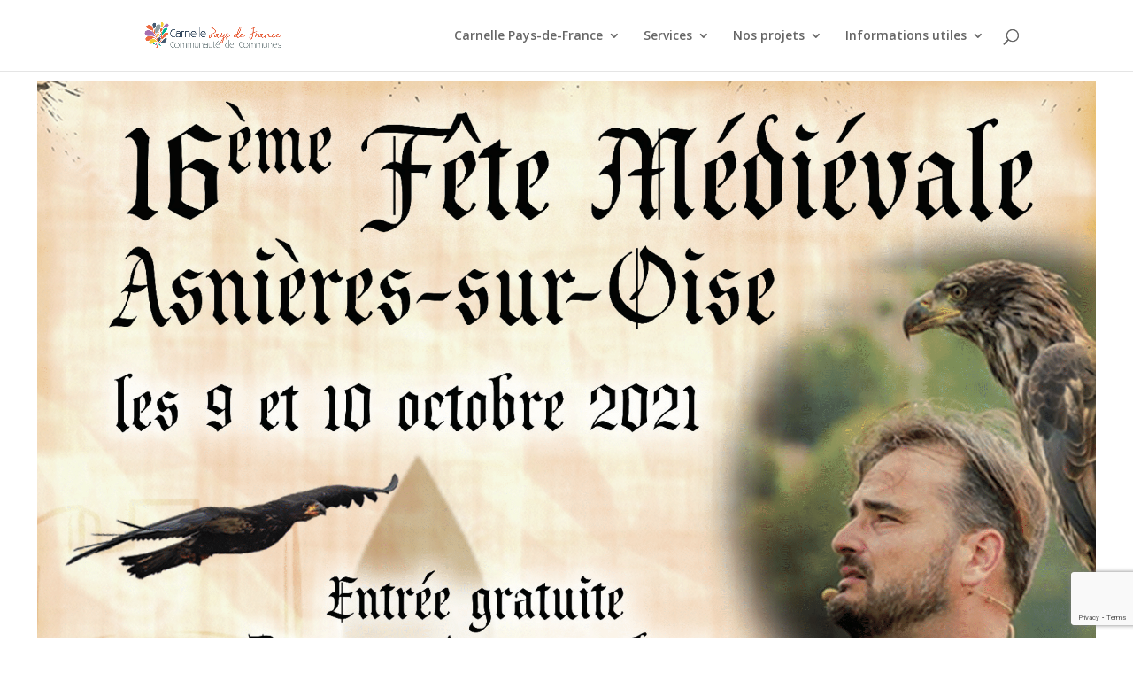

--- FILE ---
content_type: text/html; charset=utf-8
request_url: https://www.google.com/recaptcha/api2/anchor?ar=1&k=6Lek58AZAAAAAIvp9_zyTZkI5uHiSZy5mnhm10_Y&co=aHR0cHM6Ly9jYXJuZWxsZS1wYXlzLWRlLWZyYW5jZS5mcjo0NDM.&hl=en&v=PoyoqOPhxBO7pBk68S4YbpHZ&size=invisible&anchor-ms=20000&execute-ms=30000&cb=6gn7dzbf8a3d
body_size: 48838
content:
<!DOCTYPE HTML><html dir="ltr" lang="en"><head><meta http-equiv="Content-Type" content="text/html; charset=UTF-8">
<meta http-equiv="X-UA-Compatible" content="IE=edge">
<title>reCAPTCHA</title>
<style type="text/css">
/* cyrillic-ext */
@font-face {
  font-family: 'Roboto';
  font-style: normal;
  font-weight: 400;
  font-stretch: 100%;
  src: url(//fonts.gstatic.com/s/roboto/v48/KFO7CnqEu92Fr1ME7kSn66aGLdTylUAMa3GUBHMdazTgWw.woff2) format('woff2');
  unicode-range: U+0460-052F, U+1C80-1C8A, U+20B4, U+2DE0-2DFF, U+A640-A69F, U+FE2E-FE2F;
}
/* cyrillic */
@font-face {
  font-family: 'Roboto';
  font-style: normal;
  font-weight: 400;
  font-stretch: 100%;
  src: url(//fonts.gstatic.com/s/roboto/v48/KFO7CnqEu92Fr1ME7kSn66aGLdTylUAMa3iUBHMdazTgWw.woff2) format('woff2');
  unicode-range: U+0301, U+0400-045F, U+0490-0491, U+04B0-04B1, U+2116;
}
/* greek-ext */
@font-face {
  font-family: 'Roboto';
  font-style: normal;
  font-weight: 400;
  font-stretch: 100%;
  src: url(//fonts.gstatic.com/s/roboto/v48/KFO7CnqEu92Fr1ME7kSn66aGLdTylUAMa3CUBHMdazTgWw.woff2) format('woff2');
  unicode-range: U+1F00-1FFF;
}
/* greek */
@font-face {
  font-family: 'Roboto';
  font-style: normal;
  font-weight: 400;
  font-stretch: 100%;
  src: url(//fonts.gstatic.com/s/roboto/v48/KFO7CnqEu92Fr1ME7kSn66aGLdTylUAMa3-UBHMdazTgWw.woff2) format('woff2');
  unicode-range: U+0370-0377, U+037A-037F, U+0384-038A, U+038C, U+038E-03A1, U+03A3-03FF;
}
/* math */
@font-face {
  font-family: 'Roboto';
  font-style: normal;
  font-weight: 400;
  font-stretch: 100%;
  src: url(//fonts.gstatic.com/s/roboto/v48/KFO7CnqEu92Fr1ME7kSn66aGLdTylUAMawCUBHMdazTgWw.woff2) format('woff2');
  unicode-range: U+0302-0303, U+0305, U+0307-0308, U+0310, U+0312, U+0315, U+031A, U+0326-0327, U+032C, U+032F-0330, U+0332-0333, U+0338, U+033A, U+0346, U+034D, U+0391-03A1, U+03A3-03A9, U+03B1-03C9, U+03D1, U+03D5-03D6, U+03F0-03F1, U+03F4-03F5, U+2016-2017, U+2034-2038, U+203C, U+2040, U+2043, U+2047, U+2050, U+2057, U+205F, U+2070-2071, U+2074-208E, U+2090-209C, U+20D0-20DC, U+20E1, U+20E5-20EF, U+2100-2112, U+2114-2115, U+2117-2121, U+2123-214F, U+2190, U+2192, U+2194-21AE, U+21B0-21E5, U+21F1-21F2, U+21F4-2211, U+2213-2214, U+2216-22FF, U+2308-230B, U+2310, U+2319, U+231C-2321, U+2336-237A, U+237C, U+2395, U+239B-23B7, U+23D0, U+23DC-23E1, U+2474-2475, U+25AF, U+25B3, U+25B7, U+25BD, U+25C1, U+25CA, U+25CC, U+25FB, U+266D-266F, U+27C0-27FF, U+2900-2AFF, U+2B0E-2B11, U+2B30-2B4C, U+2BFE, U+3030, U+FF5B, U+FF5D, U+1D400-1D7FF, U+1EE00-1EEFF;
}
/* symbols */
@font-face {
  font-family: 'Roboto';
  font-style: normal;
  font-weight: 400;
  font-stretch: 100%;
  src: url(//fonts.gstatic.com/s/roboto/v48/KFO7CnqEu92Fr1ME7kSn66aGLdTylUAMaxKUBHMdazTgWw.woff2) format('woff2');
  unicode-range: U+0001-000C, U+000E-001F, U+007F-009F, U+20DD-20E0, U+20E2-20E4, U+2150-218F, U+2190, U+2192, U+2194-2199, U+21AF, U+21E6-21F0, U+21F3, U+2218-2219, U+2299, U+22C4-22C6, U+2300-243F, U+2440-244A, U+2460-24FF, U+25A0-27BF, U+2800-28FF, U+2921-2922, U+2981, U+29BF, U+29EB, U+2B00-2BFF, U+4DC0-4DFF, U+FFF9-FFFB, U+10140-1018E, U+10190-1019C, U+101A0, U+101D0-101FD, U+102E0-102FB, U+10E60-10E7E, U+1D2C0-1D2D3, U+1D2E0-1D37F, U+1F000-1F0FF, U+1F100-1F1AD, U+1F1E6-1F1FF, U+1F30D-1F30F, U+1F315, U+1F31C, U+1F31E, U+1F320-1F32C, U+1F336, U+1F378, U+1F37D, U+1F382, U+1F393-1F39F, U+1F3A7-1F3A8, U+1F3AC-1F3AF, U+1F3C2, U+1F3C4-1F3C6, U+1F3CA-1F3CE, U+1F3D4-1F3E0, U+1F3ED, U+1F3F1-1F3F3, U+1F3F5-1F3F7, U+1F408, U+1F415, U+1F41F, U+1F426, U+1F43F, U+1F441-1F442, U+1F444, U+1F446-1F449, U+1F44C-1F44E, U+1F453, U+1F46A, U+1F47D, U+1F4A3, U+1F4B0, U+1F4B3, U+1F4B9, U+1F4BB, U+1F4BF, U+1F4C8-1F4CB, U+1F4D6, U+1F4DA, U+1F4DF, U+1F4E3-1F4E6, U+1F4EA-1F4ED, U+1F4F7, U+1F4F9-1F4FB, U+1F4FD-1F4FE, U+1F503, U+1F507-1F50B, U+1F50D, U+1F512-1F513, U+1F53E-1F54A, U+1F54F-1F5FA, U+1F610, U+1F650-1F67F, U+1F687, U+1F68D, U+1F691, U+1F694, U+1F698, U+1F6AD, U+1F6B2, U+1F6B9-1F6BA, U+1F6BC, U+1F6C6-1F6CF, U+1F6D3-1F6D7, U+1F6E0-1F6EA, U+1F6F0-1F6F3, U+1F6F7-1F6FC, U+1F700-1F7FF, U+1F800-1F80B, U+1F810-1F847, U+1F850-1F859, U+1F860-1F887, U+1F890-1F8AD, U+1F8B0-1F8BB, U+1F8C0-1F8C1, U+1F900-1F90B, U+1F93B, U+1F946, U+1F984, U+1F996, U+1F9E9, U+1FA00-1FA6F, U+1FA70-1FA7C, U+1FA80-1FA89, U+1FA8F-1FAC6, U+1FACE-1FADC, U+1FADF-1FAE9, U+1FAF0-1FAF8, U+1FB00-1FBFF;
}
/* vietnamese */
@font-face {
  font-family: 'Roboto';
  font-style: normal;
  font-weight: 400;
  font-stretch: 100%;
  src: url(//fonts.gstatic.com/s/roboto/v48/KFO7CnqEu92Fr1ME7kSn66aGLdTylUAMa3OUBHMdazTgWw.woff2) format('woff2');
  unicode-range: U+0102-0103, U+0110-0111, U+0128-0129, U+0168-0169, U+01A0-01A1, U+01AF-01B0, U+0300-0301, U+0303-0304, U+0308-0309, U+0323, U+0329, U+1EA0-1EF9, U+20AB;
}
/* latin-ext */
@font-face {
  font-family: 'Roboto';
  font-style: normal;
  font-weight: 400;
  font-stretch: 100%;
  src: url(//fonts.gstatic.com/s/roboto/v48/KFO7CnqEu92Fr1ME7kSn66aGLdTylUAMa3KUBHMdazTgWw.woff2) format('woff2');
  unicode-range: U+0100-02BA, U+02BD-02C5, U+02C7-02CC, U+02CE-02D7, U+02DD-02FF, U+0304, U+0308, U+0329, U+1D00-1DBF, U+1E00-1E9F, U+1EF2-1EFF, U+2020, U+20A0-20AB, U+20AD-20C0, U+2113, U+2C60-2C7F, U+A720-A7FF;
}
/* latin */
@font-face {
  font-family: 'Roboto';
  font-style: normal;
  font-weight: 400;
  font-stretch: 100%;
  src: url(//fonts.gstatic.com/s/roboto/v48/KFO7CnqEu92Fr1ME7kSn66aGLdTylUAMa3yUBHMdazQ.woff2) format('woff2');
  unicode-range: U+0000-00FF, U+0131, U+0152-0153, U+02BB-02BC, U+02C6, U+02DA, U+02DC, U+0304, U+0308, U+0329, U+2000-206F, U+20AC, U+2122, U+2191, U+2193, U+2212, U+2215, U+FEFF, U+FFFD;
}
/* cyrillic-ext */
@font-face {
  font-family: 'Roboto';
  font-style: normal;
  font-weight: 500;
  font-stretch: 100%;
  src: url(//fonts.gstatic.com/s/roboto/v48/KFO7CnqEu92Fr1ME7kSn66aGLdTylUAMa3GUBHMdazTgWw.woff2) format('woff2');
  unicode-range: U+0460-052F, U+1C80-1C8A, U+20B4, U+2DE0-2DFF, U+A640-A69F, U+FE2E-FE2F;
}
/* cyrillic */
@font-face {
  font-family: 'Roboto';
  font-style: normal;
  font-weight: 500;
  font-stretch: 100%;
  src: url(//fonts.gstatic.com/s/roboto/v48/KFO7CnqEu92Fr1ME7kSn66aGLdTylUAMa3iUBHMdazTgWw.woff2) format('woff2');
  unicode-range: U+0301, U+0400-045F, U+0490-0491, U+04B0-04B1, U+2116;
}
/* greek-ext */
@font-face {
  font-family: 'Roboto';
  font-style: normal;
  font-weight: 500;
  font-stretch: 100%;
  src: url(//fonts.gstatic.com/s/roboto/v48/KFO7CnqEu92Fr1ME7kSn66aGLdTylUAMa3CUBHMdazTgWw.woff2) format('woff2');
  unicode-range: U+1F00-1FFF;
}
/* greek */
@font-face {
  font-family: 'Roboto';
  font-style: normal;
  font-weight: 500;
  font-stretch: 100%;
  src: url(//fonts.gstatic.com/s/roboto/v48/KFO7CnqEu92Fr1ME7kSn66aGLdTylUAMa3-UBHMdazTgWw.woff2) format('woff2');
  unicode-range: U+0370-0377, U+037A-037F, U+0384-038A, U+038C, U+038E-03A1, U+03A3-03FF;
}
/* math */
@font-face {
  font-family: 'Roboto';
  font-style: normal;
  font-weight: 500;
  font-stretch: 100%;
  src: url(//fonts.gstatic.com/s/roboto/v48/KFO7CnqEu92Fr1ME7kSn66aGLdTylUAMawCUBHMdazTgWw.woff2) format('woff2');
  unicode-range: U+0302-0303, U+0305, U+0307-0308, U+0310, U+0312, U+0315, U+031A, U+0326-0327, U+032C, U+032F-0330, U+0332-0333, U+0338, U+033A, U+0346, U+034D, U+0391-03A1, U+03A3-03A9, U+03B1-03C9, U+03D1, U+03D5-03D6, U+03F0-03F1, U+03F4-03F5, U+2016-2017, U+2034-2038, U+203C, U+2040, U+2043, U+2047, U+2050, U+2057, U+205F, U+2070-2071, U+2074-208E, U+2090-209C, U+20D0-20DC, U+20E1, U+20E5-20EF, U+2100-2112, U+2114-2115, U+2117-2121, U+2123-214F, U+2190, U+2192, U+2194-21AE, U+21B0-21E5, U+21F1-21F2, U+21F4-2211, U+2213-2214, U+2216-22FF, U+2308-230B, U+2310, U+2319, U+231C-2321, U+2336-237A, U+237C, U+2395, U+239B-23B7, U+23D0, U+23DC-23E1, U+2474-2475, U+25AF, U+25B3, U+25B7, U+25BD, U+25C1, U+25CA, U+25CC, U+25FB, U+266D-266F, U+27C0-27FF, U+2900-2AFF, U+2B0E-2B11, U+2B30-2B4C, U+2BFE, U+3030, U+FF5B, U+FF5D, U+1D400-1D7FF, U+1EE00-1EEFF;
}
/* symbols */
@font-face {
  font-family: 'Roboto';
  font-style: normal;
  font-weight: 500;
  font-stretch: 100%;
  src: url(//fonts.gstatic.com/s/roboto/v48/KFO7CnqEu92Fr1ME7kSn66aGLdTylUAMaxKUBHMdazTgWw.woff2) format('woff2');
  unicode-range: U+0001-000C, U+000E-001F, U+007F-009F, U+20DD-20E0, U+20E2-20E4, U+2150-218F, U+2190, U+2192, U+2194-2199, U+21AF, U+21E6-21F0, U+21F3, U+2218-2219, U+2299, U+22C4-22C6, U+2300-243F, U+2440-244A, U+2460-24FF, U+25A0-27BF, U+2800-28FF, U+2921-2922, U+2981, U+29BF, U+29EB, U+2B00-2BFF, U+4DC0-4DFF, U+FFF9-FFFB, U+10140-1018E, U+10190-1019C, U+101A0, U+101D0-101FD, U+102E0-102FB, U+10E60-10E7E, U+1D2C0-1D2D3, U+1D2E0-1D37F, U+1F000-1F0FF, U+1F100-1F1AD, U+1F1E6-1F1FF, U+1F30D-1F30F, U+1F315, U+1F31C, U+1F31E, U+1F320-1F32C, U+1F336, U+1F378, U+1F37D, U+1F382, U+1F393-1F39F, U+1F3A7-1F3A8, U+1F3AC-1F3AF, U+1F3C2, U+1F3C4-1F3C6, U+1F3CA-1F3CE, U+1F3D4-1F3E0, U+1F3ED, U+1F3F1-1F3F3, U+1F3F5-1F3F7, U+1F408, U+1F415, U+1F41F, U+1F426, U+1F43F, U+1F441-1F442, U+1F444, U+1F446-1F449, U+1F44C-1F44E, U+1F453, U+1F46A, U+1F47D, U+1F4A3, U+1F4B0, U+1F4B3, U+1F4B9, U+1F4BB, U+1F4BF, U+1F4C8-1F4CB, U+1F4D6, U+1F4DA, U+1F4DF, U+1F4E3-1F4E6, U+1F4EA-1F4ED, U+1F4F7, U+1F4F9-1F4FB, U+1F4FD-1F4FE, U+1F503, U+1F507-1F50B, U+1F50D, U+1F512-1F513, U+1F53E-1F54A, U+1F54F-1F5FA, U+1F610, U+1F650-1F67F, U+1F687, U+1F68D, U+1F691, U+1F694, U+1F698, U+1F6AD, U+1F6B2, U+1F6B9-1F6BA, U+1F6BC, U+1F6C6-1F6CF, U+1F6D3-1F6D7, U+1F6E0-1F6EA, U+1F6F0-1F6F3, U+1F6F7-1F6FC, U+1F700-1F7FF, U+1F800-1F80B, U+1F810-1F847, U+1F850-1F859, U+1F860-1F887, U+1F890-1F8AD, U+1F8B0-1F8BB, U+1F8C0-1F8C1, U+1F900-1F90B, U+1F93B, U+1F946, U+1F984, U+1F996, U+1F9E9, U+1FA00-1FA6F, U+1FA70-1FA7C, U+1FA80-1FA89, U+1FA8F-1FAC6, U+1FACE-1FADC, U+1FADF-1FAE9, U+1FAF0-1FAF8, U+1FB00-1FBFF;
}
/* vietnamese */
@font-face {
  font-family: 'Roboto';
  font-style: normal;
  font-weight: 500;
  font-stretch: 100%;
  src: url(//fonts.gstatic.com/s/roboto/v48/KFO7CnqEu92Fr1ME7kSn66aGLdTylUAMa3OUBHMdazTgWw.woff2) format('woff2');
  unicode-range: U+0102-0103, U+0110-0111, U+0128-0129, U+0168-0169, U+01A0-01A1, U+01AF-01B0, U+0300-0301, U+0303-0304, U+0308-0309, U+0323, U+0329, U+1EA0-1EF9, U+20AB;
}
/* latin-ext */
@font-face {
  font-family: 'Roboto';
  font-style: normal;
  font-weight: 500;
  font-stretch: 100%;
  src: url(//fonts.gstatic.com/s/roboto/v48/KFO7CnqEu92Fr1ME7kSn66aGLdTylUAMa3KUBHMdazTgWw.woff2) format('woff2');
  unicode-range: U+0100-02BA, U+02BD-02C5, U+02C7-02CC, U+02CE-02D7, U+02DD-02FF, U+0304, U+0308, U+0329, U+1D00-1DBF, U+1E00-1E9F, U+1EF2-1EFF, U+2020, U+20A0-20AB, U+20AD-20C0, U+2113, U+2C60-2C7F, U+A720-A7FF;
}
/* latin */
@font-face {
  font-family: 'Roboto';
  font-style: normal;
  font-weight: 500;
  font-stretch: 100%;
  src: url(//fonts.gstatic.com/s/roboto/v48/KFO7CnqEu92Fr1ME7kSn66aGLdTylUAMa3yUBHMdazQ.woff2) format('woff2');
  unicode-range: U+0000-00FF, U+0131, U+0152-0153, U+02BB-02BC, U+02C6, U+02DA, U+02DC, U+0304, U+0308, U+0329, U+2000-206F, U+20AC, U+2122, U+2191, U+2193, U+2212, U+2215, U+FEFF, U+FFFD;
}
/* cyrillic-ext */
@font-face {
  font-family: 'Roboto';
  font-style: normal;
  font-weight: 900;
  font-stretch: 100%;
  src: url(//fonts.gstatic.com/s/roboto/v48/KFO7CnqEu92Fr1ME7kSn66aGLdTylUAMa3GUBHMdazTgWw.woff2) format('woff2');
  unicode-range: U+0460-052F, U+1C80-1C8A, U+20B4, U+2DE0-2DFF, U+A640-A69F, U+FE2E-FE2F;
}
/* cyrillic */
@font-face {
  font-family: 'Roboto';
  font-style: normal;
  font-weight: 900;
  font-stretch: 100%;
  src: url(//fonts.gstatic.com/s/roboto/v48/KFO7CnqEu92Fr1ME7kSn66aGLdTylUAMa3iUBHMdazTgWw.woff2) format('woff2');
  unicode-range: U+0301, U+0400-045F, U+0490-0491, U+04B0-04B1, U+2116;
}
/* greek-ext */
@font-face {
  font-family: 'Roboto';
  font-style: normal;
  font-weight: 900;
  font-stretch: 100%;
  src: url(//fonts.gstatic.com/s/roboto/v48/KFO7CnqEu92Fr1ME7kSn66aGLdTylUAMa3CUBHMdazTgWw.woff2) format('woff2');
  unicode-range: U+1F00-1FFF;
}
/* greek */
@font-face {
  font-family: 'Roboto';
  font-style: normal;
  font-weight: 900;
  font-stretch: 100%;
  src: url(//fonts.gstatic.com/s/roboto/v48/KFO7CnqEu92Fr1ME7kSn66aGLdTylUAMa3-UBHMdazTgWw.woff2) format('woff2');
  unicode-range: U+0370-0377, U+037A-037F, U+0384-038A, U+038C, U+038E-03A1, U+03A3-03FF;
}
/* math */
@font-face {
  font-family: 'Roboto';
  font-style: normal;
  font-weight: 900;
  font-stretch: 100%;
  src: url(//fonts.gstatic.com/s/roboto/v48/KFO7CnqEu92Fr1ME7kSn66aGLdTylUAMawCUBHMdazTgWw.woff2) format('woff2');
  unicode-range: U+0302-0303, U+0305, U+0307-0308, U+0310, U+0312, U+0315, U+031A, U+0326-0327, U+032C, U+032F-0330, U+0332-0333, U+0338, U+033A, U+0346, U+034D, U+0391-03A1, U+03A3-03A9, U+03B1-03C9, U+03D1, U+03D5-03D6, U+03F0-03F1, U+03F4-03F5, U+2016-2017, U+2034-2038, U+203C, U+2040, U+2043, U+2047, U+2050, U+2057, U+205F, U+2070-2071, U+2074-208E, U+2090-209C, U+20D0-20DC, U+20E1, U+20E5-20EF, U+2100-2112, U+2114-2115, U+2117-2121, U+2123-214F, U+2190, U+2192, U+2194-21AE, U+21B0-21E5, U+21F1-21F2, U+21F4-2211, U+2213-2214, U+2216-22FF, U+2308-230B, U+2310, U+2319, U+231C-2321, U+2336-237A, U+237C, U+2395, U+239B-23B7, U+23D0, U+23DC-23E1, U+2474-2475, U+25AF, U+25B3, U+25B7, U+25BD, U+25C1, U+25CA, U+25CC, U+25FB, U+266D-266F, U+27C0-27FF, U+2900-2AFF, U+2B0E-2B11, U+2B30-2B4C, U+2BFE, U+3030, U+FF5B, U+FF5D, U+1D400-1D7FF, U+1EE00-1EEFF;
}
/* symbols */
@font-face {
  font-family: 'Roboto';
  font-style: normal;
  font-weight: 900;
  font-stretch: 100%;
  src: url(//fonts.gstatic.com/s/roboto/v48/KFO7CnqEu92Fr1ME7kSn66aGLdTylUAMaxKUBHMdazTgWw.woff2) format('woff2');
  unicode-range: U+0001-000C, U+000E-001F, U+007F-009F, U+20DD-20E0, U+20E2-20E4, U+2150-218F, U+2190, U+2192, U+2194-2199, U+21AF, U+21E6-21F0, U+21F3, U+2218-2219, U+2299, U+22C4-22C6, U+2300-243F, U+2440-244A, U+2460-24FF, U+25A0-27BF, U+2800-28FF, U+2921-2922, U+2981, U+29BF, U+29EB, U+2B00-2BFF, U+4DC0-4DFF, U+FFF9-FFFB, U+10140-1018E, U+10190-1019C, U+101A0, U+101D0-101FD, U+102E0-102FB, U+10E60-10E7E, U+1D2C0-1D2D3, U+1D2E0-1D37F, U+1F000-1F0FF, U+1F100-1F1AD, U+1F1E6-1F1FF, U+1F30D-1F30F, U+1F315, U+1F31C, U+1F31E, U+1F320-1F32C, U+1F336, U+1F378, U+1F37D, U+1F382, U+1F393-1F39F, U+1F3A7-1F3A8, U+1F3AC-1F3AF, U+1F3C2, U+1F3C4-1F3C6, U+1F3CA-1F3CE, U+1F3D4-1F3E0, U+1F3ED, U+1F3F1-1F3F3, U+1F3F5-1F3F7, U+1F408, U+1F415, U+1F41F, U+1F426, U+1F43F, U+1F441-1F442, U+1F444, U+1F446-1F449, U+1F44C-1F44E, U+1F453, U+1F46A, U+1F47D, U+1F4A3, U+1F4B0, U+1F4B3, U+1F4B9, U+1F4BB, U+1F4BF, U+1F4C8-1F4CB, U+1F4D6, U+1F4DA, U+1F4DF, U+1F4E3-1F4E6, U+1F4EA-1F4ED, U+1F4F7, U+1F4F9-1F4FB, U+1F4FD-1F4FE, U+1F503, U+1F507-1F50B, U+1F50D, U+1F512-1F513, U+1F53E-1F54A, U+1F54F-1F5FA, U+1F610, U+1F650-1F67F, U+1F687, U+1F68D, U+1F691, U+1F694, U+1F698, U+1F6AD, U+1F6B2, U+1F6B9-1F6BA, U+1F6BC, U+1F6C6-1F6CF, U+1F6D3-1F6D7, U+1F6E0-1F6EA, U+1F6F0-1F6F3, U+1F6F7-1F6FC, U+1F700-1F7FF, U+1F800-1F80B, U+1F810-1F847, U+1F850-1F859, U+1F860-1F887, U+1F890-1F8AD, U+1F8B0-1F8BB, U+1F8C0-1F8C1, U+1F900-1F90B, U+1F93B, U+1F946, U+1F984, U+1F996, U+1F9E9, U+1FA00-1FA6F, U+1FA70-1FA7C, U+1FA80-1FA89, U+1FA8F-1FAC6, U+1FACE-1FADC, U+1FADF-1FAE9, U+1FAF0-1FAF8, U+1FB00-1FBFF;
}
/* vietnamese */
@font-face {
  font-family: 'Roboto';
  font-style: normal;
  font-weight: 900;
  font-stretch: 100%;
  src: url(//fonts.gstatic.com/s/roboto/v48/KFO7CnqEu92Fr1ME7kSn66aGLdTylUAMa3OUBHMdazTgWw.woff2) format('woff2');
  unicode-range: U+0102-0103, U+0110-0111, U+0128-0129, U+0168-0169, U+01A0-01A1, U+01AF-01B0, U+0300-0301, U+0303-0304, U+0308-0309, U+0323, U+0329, U+1EA0-1EF9, U+20AB;
}
/* latin-ext */
@font-face {
  font-family: 'Roboto';
  font-style: normal;
  font-weight: 900;
  font-stretch: 100%;
  src: url(//fonts.gstatic.com/s/roboto/v48/KFO7CnqEu92Fr1ME7kSn66aGLdTylUAMa3KUBHMdazTgWw.woff2) format('woff2');
  unicode-range: U+0100-02BA, U+02BD-02C5, U+02C7-02CC, U+02CE-02D7, U+02DD-02FF, U+0304, U+0308, U+0329, U+1D00-1DBF, U+1E00-1E9F, U+1EF2-1EFF, U+2020, U+20A0-20AB, U+20AD-20C0, U+2113, U+2C60-2C7F, U+A720-A7FF;
}
/* latin */
@font-face {
  font-family: 'Roboto';
  font-style: normal;
  font-weight: 900;
  font-stretch: 100%;
  src: url(//fonts.gstatic.com/s/roboto/v48/KFO7CnqEu92Fr1ME7kSn66aGLdTylUAMa3yUBHMdazQ.woff2) format('woff2');
  unicode-range: U+0000-00FF, U+0131, U+0152-0153, U+02BB-02BC, U+02C6, U+02DA, U+02DC, U+0304, U+0308, U+0329, U+2000-206F, U+20AC, U+2122, U+2191, U+2193, U+2212, U+2215, U+FEFF, U+FFFD;
}

</style>
<link rel="stylesheet" type="text/css" href="https://www.gstatic.com/recaptcha/releases/PoyoqOPhxBO7pBk68S4YbpHZ/styles__ltr.css">
<script nonce="MmWKI_O6TkBVJadqMBuCFw" type="text/javascript">window['__recaptcha_api'] = 'https://www.google.com/recaptcha/api2/';</script>
<script type="text/javascript" src="https://www.gstatic.com/recaptcha/releases/PoyoqOPhxBO7pBk68S4YbpHZ/recaptcha__en.js" nonce="MmWKI_O6TkBVJadqMBuCFw">
      
    </script></head>
<body><div id="rc-anchor-alert" class="rc-anchor-alert"></div>
<input type="hidden" id="recaptcha-token" value="[base64]">
<script type="text/javascript" nonce="MmWKI_O6TkBVJadqMBuCFw">
      recaptcha.anchor.Main.init("[\x22ainput\x22,[\x22bgdata\x22,\x22\x22,\[base64]/[base64]/MjU1Ong/[base64]/[base64]/[base64]/[base64]/[base64]/[base64]/[base64]/[base64]/[base64]/[base64]/[base64]/[base64]/[base64]/[base64]/[base64]\\u003d\x22,\[base64]\\u003d\\u003d\x22,\x22w7fDumlrCTxKB8O+w718MMOISwMpDl47XMKMf8OjwqEtw4c4woNzacOiOMKqA8OyW2bCnDNJw4dsw4vCvMKsWQpHSMKxwrA4DGHDtn7CgybDqzBNBjDCvAchS8KyJsKXXVvCk8KpwpHCknzDlcOyw7RoXipfwqFcw6DCr2R1w7zDlFIxYTTDj8K/MjR/w5hFwrcGw6PCnwJZwoTDjsKpHgwFEz1yw6UMwpvDhRA9dsOmTC4Ww4nCo8OGe8O/[base64]/w6Mlw4DDmcOqw7TCtVDCscO5w7Q0CjTDlMOYcRh4AcK1w68lw7cMLRROwoE9wqJGUQrDmwM9LMKNG8ONU8KZwo8hw64SwpvDuHZoQFHDoUcfw6ZZEyhqIMKfw6bDjxMJamTCnV/CsMOQLcO2w7DDo8OAUjAPLT9aTRXDlGXCjmHDmwknw6tEw4ZCwqFDXiMjP8K/QzBkw6R9KDDChcKNG3bCosO1csKrZMOnwrjCp8Kyw4YAw5dDwpQ0a8OiS8K7w73DoMOZwrwnCcKSw7JQwrXCvsO+IcOmwp12wqsedUlyCgAZwp3CpcK+U8K5w5Y8w77DnMKOJsOnw4rCnRjCszfDtysqwpEmAMOpwrPDs8Kqw5XDqBLDuxw/E8KifQVKw4LDrcKvbMOIw6xpw7Jjwo/DiXbDm8O1H8OcZVhQwqZ4w78XR0omwqxxw4HCjAc6w6tyYsOCwpDDncOkwp5RZ8O+QT1fwp8lfsO6w5PDhyfDjH0tAj1ZwrQVwrXDucKrw63Dk8KNw7TDr8KNZMOlwrHDlEIQNMKSUcKxwoNiw5bDrMO3VljDpcOJDBXCusOYRsOwBShfw73CgiXDqknDk8Kfw5/DisK1TkZhLsOPw7B6SWxAwpvDpx0BccKaw6TCrsKyFXPDkSxtYifCgg7Ds8KdwpDCvyLCsMKfw6fCjFXCkDLDp0EzT8OJPn0wJmnDki9+S24MwpLCk8OkAERqazfCn8O8wp8nCRYAVj/CtMOBwo3Dj8KDw4TCoDLDvMORw4nCpUZmwojDu8OOwoXCpsKoemPDiMKgwqpxw68wworDhMO1w6RPw7d8Fy1YGsOeGjHDogDClsOdXcOZJcKpw5rDqsOyM8Ohw6pSG8O6NmjCsC84w4w6VMOdTMK0e3cZw7gEC8K+D2DDgcKhGRrDpcKbEcOxcmzCnFF/MDnCkRfCjGRII8OUYWlzw43DjwXClcOlwrAMw4NjwpHDisOpw5ZCYFvDnMOTwqTDr23DlMKjWMK7w6jDmUzCgljDn8OMw7/[base64]/CvMOEI0XCqAsGw4LDhsOhw7R9w5hDwrh6GsKswr9Uw6jDunLCi1JhJRBBwoLCu8KSN8OfSsOpZMOqw6TCpy/CpFvCgcKpU2kuZHvDkFFeHcKBK0dGLMKGF8Oya28HHyAafcKQw5QCw6VVw4vDjcKCDsKDwpUjw7LDv2NXw5BoasKWwrgTXmcWw6svbMKiwqd4I8OXwo3Dh8O9w4s3wr8ewq5SZEspHMO8wq0XM8KkwoPDrMOVw7ZjC8KJPDgVwqY8WsOkw5/Dlgx3wrnDpFwgw5wTw63Dj8KnwrjCjMKUwqLDnng+w5vDsxoQdwLDhcKPwoQcDhkvUEzCtATCnEpbwotdwqjDtyAlw4XDtyLDm0LCiMKjPSfDu2jDoRYxbA7CicKgUUprw7/DuwvDnxbDvg5Ew5nDicOCwqjDkC9Zw6QtVMKULsOuw53Dm8O3UcKhacOOwozDtsK0NMOlOsKWCsOfwoXDgsKzw44PwoHDmwA9w6pkwoVDwrkqwpPDhzTDkh7DlsKXwrvCnWMmwp/Dp8OjHmVhworDvz7CiS7DhFPDsm8TwrwIw6xaw7gvDyJFGntjI8OwG8O9wowqw4TCoHhBdQslwoTDqcKiHsOUBXwAwqDCrsKFwoLChMKuw5h1w4zCjsO1BcOrwrvDtcOkWVJ5w5zDkzHCgQPCmRLCsDXCjCjCsFwYBEYJwo5CwrzDkk1kwr/CqMO3wp7DicOfwrkbw647G8Ojwr5aKF4Kw798OMOrwopjw5tAKFUgw7MqdSPCu8OjFAZawo/DrwTDhMKwwrfCoMKJwpTDjcKID8KncMKzwo8JAzVnAg7Cv8KZasOVacKUAcKFwpnDozDChQ/Dj1ZxTF5eD8KeYgfClR3DrlzDkcOzO8O9BcOXwoo+fnzDnMOGw6rDicKOIcK1wpBpw6TDtm7Chi9YHVl4wpvDjMOVw5/[base64]/DqMOPbcO1U1TCihh3w6DCgsOPwrbCncKpGzXCvG82wonCi8Kvw6R3IgbCnjF2w7N5wr7DuSxOFsOjajzDnsK8woB4VQ9JaMKWw40yw5HCk8OwwoA3wpnDjBs2w6QlLcO2X8Ksw49Nw6/DuMKBwoXCkFtnJxfCuU9zNcOUw77Do2t8JsOjFcKXw7nCv3lGGS7DpMKbWAjCrzAbL8Oqwo/[base64]/Du2FGVMORcsK8XTfCv8OnwrbCrXlkwoLDt8OLAsO9CcOaeVYMwqHCpMKmQsK1wrQHwp02w6LDqXnDvxIrSANvY8Kuw6RPKcKcw7nDl8KMw6EiFhpvwrzDqg7CqcK7R2hVCVfCiRDDpigcSWxYw7zCqGt/[base64]/Dm8Ktw6Rlw6YzB8O2wqHCt3tzDMOMwolEbnLCrQhxw6PDgDzDlMKdDMKJEsKhCsODw6wkwozCu8Ote8OLwoHCqMOCS3ouwoMDwqLDhcOsFsOcwo1cwrHDlMKlwpAkC3/CkcKVX8OwCMOSSWBRw5F3e24RwpTChMKuwpxYG8KDOMKKd8KOwpDDhynCjjxhwoHDrMO+w57CrC7CgDVew400YDzDtHN0XcOjw5lSw7/DgsKfYA9CI8OKEsKxwo/DkMKnw6nCisO2LX3ChMOHQ8Kvw4zDug/[base64]/ChsKSw7/CgcO7w4B7e0oBwoDCjRfCoRXDnMOewpM3DsOjJnRTwp97PcKDw5sRGMOkw7AnwrDDo3fCscOYCcO/YMKYHsKpJcKdWMKjw6w+ByzDsHTDqh0twpZtwocILVIhL8KFOMKQTcOPdcO7d8OGwrPCl1bCusKnwrtMU8OiLcKawpQ/bsKzesOtw6LDrwRLwoYWV2TDrsKga8KKGsOJwooEw4/Ci8ORYj1MYMOFJsOra8OTHB5WbcK+w4LCokzDgcK9wr5VKcKTA0UMUsOAwr/[base64]/[base64]/[base64]/Dt8K3DMOKwqhuCcKOwqfDtcOvw7nDlxvClMKewpsNbRXDssKKZMKFWsKbYA9CCx1JID/CpMKGw6PDvB7DtcOwwpxCRMO5woF/SMK9D8OdbcOfLH3CvizCqMK3SV3DrsKbQ1MlccO/CgZiFsOvPQzCvcK8w4UWwo7CrcKlw6Bvwqs+wqLCuWLDs0PDtcKfYcOyUyLCh8KSFBnCl8K/MsOgw7c/[base64]/[base64]/woF/[base64]/wqF+M3XDqsKIfcKJc8OWwqU4FT7CqcOwdSDDgcO2DV1cEcO4w4fDlQXDi8OXw5DCnnvCsxsEwovDk8KaVcOEw7vCpMK4w6/CmmvDlBYFEcKBHEnCnT3CijY/W8KSdSJew61sNW1MHMOVwpTCo8KbccKow7bDi1odwoolwqHCiQ7CrcOFwphkwr/DphHDi0LDmFtRTMOhJE/Djg/DkxLCgMO3w6Vxw6XCn8ORERrDrjsfwqJDScKASUnDpAA5RXDDpsKXXlEAwqBmw5NewowPwohxX8KoCsOgw4cdwpZ6KsKucMOQwrAUw6DCpmJewoxIwqLDmMK+w53DihJkw5XCkcOtP8OBw4jCqcOKwrQxSTA1EcOUT8K+Lw0NwqgfDcOtwo/DszocPC7CkcKLwoV9D8KacmvDpcKSCVl8wqslw7jDvxHCq0hOFR/Dl8KgL8KfwpEtQjFVFi4ha8Kqw4hZGsO6NcKhawFZw6zDt8KHwrIgNELCtDfCi8KsNXtZa8KsMTnComPCrUtdYxEXw7jCj8KNwrfDhiDDn8OJwqJ1BsKvw5LDiWTCksKQMsKlw78dRcKFwp/DkA3DsBzClsOvwrbCnT3CscK4bcOHwrTCgm9nRcOpwqVuMcOZUhI3YcKmwqR2wo9iwrjCiCYAwrvCgVNvSiQVLMKZXQ0WHQfCoWJ2eSl+AnU4ajPDuxjDkQPDnzjCuMKeaD3DgBXCsFZZw5bCgjQuwrVswp7DgCrCsHNDVRDClXIlw5fDgmzDiMKFKF7DrDdNw61SH3/CssKIwqx7w4XCqiY+JDZKw5sZdMKOBDnCqMO7w488dsKYP8K2w5YCwq1VwqZBwrbCjcKIUjXChzTCvsO8WsKPw6U5w4TCucO3w5PDoCTCtV3DqD0dc8Kewqg/w4Qzw7RSOsOhVsOgw5XDocOPRjfCtWbDjMOPw4zCg1TCgcKwwopwwoF/[base64]/DkcK2w4IXwqh5w5/CimQdw4hcwpdPUMKnwofDhsO5HMKbwpbCqzfCscKwwpTCn8KRa3rCtMKew7Ebw4Rjw4Anw58tw7TDhH/[base64]/[base64]/[base64]/[base64]/w5TDjcORBcO2HyBkwqPDl03DlMODDDXCrsOhcGc2wrXDqS/Di3/DgUUWwpNBwoglw79FwrfDuRzCniHCkggAw51jw6AWw7LCncKNwrbChsKjFnXCs8KtXxQcwrNkwoh+w5EKw6M2JFBcw47DicOEw6nCuMK3wqJJU2BJwohbXVHCtcO5wqrCncK/wqwcw5onLU1sIihqeXpsw59CwrXCnsKAwq7CiBbDmsK6w43DmWYnw75qw5Rsw7HDjSPDncKow4zCssKqw4TCghgdb8KKWMKzw7N8VcKawoPDusOjOcOBSsKxwoLCoXopw7tSw4zChMKjFsKyS0LCr8Oww4x/w53CisOtw6zDilMyw4jDvsOBw6QSwrDCs3hQwq1GXMOvwo7DlsOGIBzDnMKzwoZiWsKsSMOTwoTCmGzDiCVtwonDrmknw6h1TcObwqcWNsOtc8OnEhRdw4REFMOLUsKwaMKuU8KyJcORfB4Qw5BcwqbDnsOjwoHCoMKfHsO6asO/fsK6w6PCmgUIJcK2JMKSPsO1wpdcw7fDtX/Cni1Hwr9hbHPCnXlRQwnCrsKEw7ofwqEKFMOjMcKqw4PCjsKUKFzCn8OFdcOuAR8bDcOSahFhXcOUwrgSw5fDqhjDhTvDlVprFXUUZcKpwr7DhsK9Jn/DnsKqM8O3J8O/woTDux4zYwBSwp/[base64]/Dm8O9IsOdU3rDh2ppQsKGw4rDrsOBwpTCgitELC7DjU7CrMK9w7TDnSXCqQ7Cs8KMXxjDi2LDlVXDkD7DlhzDrcK7wrFcTsKSe1XCln1zKhHCrsKuw6xdwp0DbcO4wo9TwoDCn8OVw40jwpTDu8KZw7DCmk3DsTcAwovDpizCuQEzR3A2dldawrw/cMO6wp8qw7tXwoXCtinDiFFSJAdZw5bCgMO3Mhw4wqjDkMKBw6DCmcOjDzPCicKdZB3CsGnCgV7DsMOawq/[base64]/wr7DvU7CtHvCpX0Nw5vCmMO7ccOCBsKhInDDiMO9PcO6wq/[base64]/[base64]/DlwzCoxNswovDkcOlw7odw500ecKObGrCrcKYM8OhwojDoiYewp7Cv8OBDjMFe8OvPFYqTsOcVU7DmcKPw4PDn2RILTUBw4DCo8O+w4towqvDjn/[base64]/CiTsUwopwdH1MXsOMRkLDvUPCvsOOLsO7QhTCqAYvZMKqdsOUw7fCs2V0Y8Oiwo/CpcKow5vDrTh9w7BeGcOuw7whHnnDkRt8M0x/[base64]/[base64]/DkmAkw7MPwq3Cl0HChlIvcsKPw6Qhwq0HLX/DisOLfkXDnnp+asKhAWfCoFbCr3XDvylVJsKkBsKLw7PCqMKmw57CvcKeXsK2w4fCqm/DqT/Dlwdzwpxdw65swoRtHsKLw5PDi8OUAMKvw7vCmy/DlsKub8OFwonDv8Oow5/Cg8KBw4VUwooiw5R6QDPCjwzDglQuX8KSYsKZS8Kiw5/Dti9Ow5dRSzrCgUcBw6Q4ICnDgsKbwqrDosKew5bDuyNCw6vCkcOBBcOmw711w4YWbsKSw7hxPMKpwqDDgGTCosOJwo3CogNpJcKrwrYTGnLDvcOOF2DDhMKOQ31pLD3DrXnDr3puw7dYUsODDcKcw4nCh8KHXFLDgMOrw5DDjcKCw7Zjw51QbMKWwp/[base64]/w5F2PsKGw5fDq8Kgw7ANF0/[base64]/WcK+VXfCsyHCgDDCjAhmH8KYDsKhScK7OsO2Y8Oww6ctHShUBS3DuMOrYhzCo8Kuwp3DgE7Ci8O0w6okTwjDonTDpEhfwqccVsKyB8Oqw6ZsfXY/dcKRwoohBMOtfiPDrnrDvBstUgIYZcOnw7pEI8KbwoNlwo1dw5PDsVtawoBxfEDDqsOJQMKNIAzDhkwWXVfCqHTCvMOvecOvHQA8cyzDs8Oewp3DjA7DhGUbwrzDoBHDjcKjwrXCqcOmMsKBw47DqMKGEQQwBMOuw5rDoV4vw7PDjE/CsMK3bgbCtmNBRDxqw53DqgjCl8O9wo7CiVBXwrJ6w7BNw7RhV2/Ds1TDmsKwwoXDpsOxZcKuXkBETDTDiMK1PBfDrXs8woTColpdw40RN1tiQwljw6PCvcKsPCMewrvCtEtKw6wJwrDCjsO9S3HCjcKWwozDkGjDnxUGw5LCgsKSV8KwwqnCssOEw7Nbwp1SL8O/E8OdNcOlwp/DgsKIwrvDn2DCnRzDisODQMOjw7jCh8KvcMOYw78+ahHDhB7DqngKwpLCuC4hwpLCscKYd8O3acOxaz7DnVvCuMObOMOtwrlvw7jCocK1wpjDixRrP8OEOAHCpGzCrwPDmWrCvywvwqlGRsK1w7TDvcOvwoFEQxTCnHlWaH3Di8K/IMKXIy4dw54CA8K5KMKSwrbCuMOPJDXDuMK/wrXDuRJLwp/DpcKdT8Okc8KfOz7CucKuZsO7V1cYw7kow6jCpsO7HsKdM8ODw5DDvCPCnV9Zw6PDvkbCr317wpTCuhdQw5VRGkUjw6Ulw6lpXWPDoSzDpcKlw47CozjDqcKCLcK2GBNFSMKuPMOfwqLDoEXCi8OPPsKeMyfCm8KewoLDoMKUJDjCpMOfUsK/wpdDwq7DkcOjwpXCssOGUWjCnVjCjMKgw60Vwp/[base64]/CssK0KS3DtMKQDMKdw41Tw7kQTiBUw4zCtD3DhDdSw7Zlw5g1CMOLwrlFMXTCncK5enQcw6jDtsKjw73Dl8OuwqbDmg/DhQ7CmHvDp3DDqsKwB0zCilssH8K2w59ww77CmErDkcOqFkfDu1/Di8OZdsOTJMKvwq3ClXIgw4QkwrcWCcK2wrZ4wqnCu0XDmcKqN0rClRskRcOcCz7DoE4iXG1DXcKvwpPCvMOjwplcP0HDmMKGTj5yw581P3rCkFrCpcKQcMK7bcOJYMK/w6rDkSzDik7Co8Kkw6RBwpJYIcK5w7bCqFDCn07DvW/CuEnDggLCtnzDthsqQgTDryALTxRaL8KWZDPDgsOIwrrDp8OBwqdLw4M0w4bDrErCjWx7ccK5CRQzRx7CiMOhOyTDj8OXwr/DiC9BZXXDjsK2wqFiUsKEw5olwrw2OMOCNRcDEsOnw653Z1Z7wqkyZ8KwwrA2wpwmKMOuW0nDssObwr5CwpDCrsOFVcK0w7F+FMKFb3/[base64]/wrIgcUkFJjQYwptRw54eN1xiw6jCp8O/SnjDqARFTcKSYQPDmcOyY8KAwqJ3HmjDmsKZdXzCm8KiQWdHfsOgPsKBG8KsworCoMKSw7B5SMKXMsKRw6laBWDDlsKDU2rCmjIZwrQVwrRMGXvChR5dwpsPbEPCiibDh8Ohwrcfw4FTGcKuAcONUcOwcsOiw4LDs8K/w7rCvGE6w6QgLn5LURMaMcKxQMKLBcKVXcKRWCQawp48w4XCpMKZO8OQZsOFwr94GcOEwokMw5jDkMOmwo5Pw7s9wqvDgRcZeSnDlcOySMK4w7/[base64]/DvE04SztFw5fCt0zDgRRHBMOKUcOJw68MBMODw6fCisKTA8KdJkt+Kgg0bcKYK8K9wrJiKW3Do8Ozw6cOAz0iw6IwUDbCokbDu1Ilw6nDtsKQTyvCpgYFW8OzecO3w5XDky0Xw4FPw4/Cr0toAMOSwqTCrcO2wo/DisKVwrBDPMKdw4E9wpfDkDxaBU12EsOVw4rDiMKTwr7Cj8OXa3AZWFhLDsKVwqVgw4BvwozDs8O9w5nCsmxWw55kwpbDl8Okw7bCgMKAATY/wpI3Bhs7wpPDjBZ8woRRwqvDnsKvwpR/IHsYUcO8w4lZwroXRR1wesOWw55JfVscPA3CjmTDnFsew5TCrBvDvcORLD00R8K1wqbDgiLCuwovDhnDjcOPw4kowqdYEcK9w4TDisKpw7zDvcKCwpDCosKnBsO9w4/Cn2fCgMKHwqAXUsKDCXFYwoTCusO9w5fChCnChEkKw6DDlWgYw7xfw6LCtsOIDiXCncOuw51SwrzCpWUAXQnCtEjDtsKpw5fCgMK6F8KUw55FMsO5w4bCjcOYRRPDiXPCslpVwonDvlLCusK+HDBBPx3DkcOXRMKxVlvDgXPCvsK2w4ADwo/DvFDDoUY3wrLDq3/DrmvDsMOnbcOMwpXDulM+HkPDvHAnI8OFRcOgdUF1G3vDjBUucVnCihl6w7t2woXCusO6c8OQw4DChMOCwrTCv3ZpDsKiRTTCjCYNwoXCnMKkXiAOasKvw6Umw4gzV3LDmMKzDMKGURnDvErDkMKBw7FxG08/[base64]/CgMOAO8O+PsKCwp1EclTCsDpUPcK4fsKEHMKrwpQwNmDCv8OuEMOvw6fDtcOzwq8BHRVdw4HCnMKtGMOPwrJyVwfCpl/ChcObQsKtH18RwrrDrMK0w5BjZ8ODw4VqD8OHw7VXKMKGw49qbcK/QGkqwo1IwpzCr8K1woPCnsOpCcOXwpzDnXlww5PCsl7CqsK8esK3HsOjwpAqCMK6DMKRw7M2VMOPw7/[base64]/DjnA3KUBrC24tw7cMw5rCjEbCh8Osw6zClQ4Vw73ChWsqw6HCmXEhP13Ci2DDvcO+w6gWw4XDtMOJwqjDoMKxw6lkHHc9FsOSGXorwo7ClMKMJcKUL8OeKcOowrHCmyF8O8OsQMOewpNKw7zDgQjDiQTDlcKKw6XCvjBuFcKCTE9WG1/Cj8O9woNVw5zCtsKbfXXCrzZAIcOww7h2w5wdwpB4wrXDj8KQQ2/DhMKfw6nCu03DncO6XMO4wo0zwqXCuWvDq8KNIsKwGU5pFMK0wrHDtHZRecKYbcOuwrdaWsKpBh4dbcKtMMO0wpLDrx9Dblwow6rCn8KlXl/[base64]/[base64]/DgsOYRG5AGMKCEgfChlrDmMODFcOaETnCusOLwpXClR/CmsKdNTw4w4YoSwHCt2oUwoV/J8KYwrVjEsOzTj/[base64]/[base64]/CtzQKwrgkwqJ3XsKuScKnCiDDmlhvV8KjwojDkMKDwrDDj8KHw53DsSTCrWbDnsKOwrXCm8Kjwq/CkTLDk8KtG8KaW1vDl8OxwrTCrMOJw6jDnMOuwrALXsKywpxRdiUbwoIuwqQFK8KkwoDDt0fDicOhw4vClMKJMwMVwpY7woDDr8K1wolpSsKnWV3DscKnwq/CpMOdwqnCkiPDnR/CucOdw4nDs8O2woYGw7VhPsOTw4Uywr1UScO/wo8MUMK4w65rTcKYwoFOw6hww4/CuAjDnkjCs3fCmcKlNMOew6kMwrzDvcOWIsOuIyQjJcK1VRBMf8OKNcKPbsOQL8OYwrvDh0HDh8KSwp7ClnHCug9cLjvCmyUPw5JHw6g3wovDlQLDqwvDpcKWC8OIwptOwqbCr8Kew5HDoGhmPsKyGcKPw6vCocKuP0Y1PF/Cky0+wo/[base64]/[base64]/Cr8OZw4HDnS/CrVfDsMOtwrlYwrjCusKxaMKmwqhXVMOXw7rCsRdnOsO/wqwSw4pcwrzDocKSw7xQDcOxDcKjwp3CiTbCn1TDrnhjTTR/AnbCt8OPBcOOPjlXcF7ClyV/DH49w5kTIE/Dhi1NKDzCjXJGwrluw5kjI8KRPMOxwoHDhsKsYsKJw5A8UAoSYsOVwpPCocOiwrppw4c5wpbDjMK4XMO4wrgET8Oiwoxcw7TCuMOyw5NdD8K4J8KgcsK9w48Cw7IswoEGw4/CgRJIwrTCscKewqwGD8KKcwPCh8KuDAPCjFLDgMOowpHDrTYMw5nCnsOBVMO7WcOHwoAORGc9w5XCgMO7wr41SU/DksKhwrjCt0A3w5TDh8O8flLDn8ODBXDDqsOyPA7DrkxCwp3DrwHCnG4LwrxpW8KNE29Bw4TCisK/w4bDlcKuw4vDqD1pKcKiwozCr8KdZBdyw6LDkD1UwoPDmxZIw7PDscKHOX7DpTLCusKbflRqw6XCsMOow6EUwpTCksKLwp1zw7fCs8KkLkgHPil4E8KIw67DgmQ0w6kvHnXDr8O/[base64]/CcOqcHEhIcKFw6nCrxtOGHzDqMKpSXLCqMKLwr4Ow5jCnhTClUXDolDCkHTCkMOSU8KfUMOzFMOsLsOtEmsRwpsIwoFSecOvBcOyQjotwrbCsMKYw6TDlg5pw7srw43Cu8Oywp54VsOSw6XCginCn2DDpsK1w6dHTcKMwoArw5rDlsKUwr/CjybChQQtBcOZwpB7W8KKMcKnVClOdnFxw6TDrsKsU2sYW8OHwowSw4kyw6knJzxtezMCJcKfccOvwpLDrMKBw5XCnz/DvsOFMcK6AsKZMcK0w43Di8K0w4LCvXTCuQAgHXdEVE3DtMKZXMOxDsKII8Kiwq9iOW56cnPCoy/Cs1V0wqTDsHhGVMK+wr3DhcKKwrt3w5dHwozDq8KzwpTCq8OLLcK1w5zDisKQwpI4cCrCtsKEw6jDpcO+C2DDkcO/woTDnsOKARXDpjoMwqNLGsKAwqnDg2Znw5YjVMOAV3k4bCl5wqzDtEAyEcOrZMKYKkQ4VWpnH8Oqw5fCusKRX8KJLSxEC3vCnnsPfTPCqMODwozCpl/CqGDDtcOIwpnDtRbDmljCjsOSCsKSHMKGwoLCt8OIFMK8XcOuw7nCsy3CuUfCv0UYw6LClMOiAS5ZwrzDtx5zw5Idw6tswq99DHIqwoQLw5k1bipRf3jDgnDCmsOTeCNtwq4FWCnCt3E2ecKBMsOAw4/[base64]/w7krwrvDskJVUmjCn8K3ESByw4/CnMK+GQB2wp/CmEjCtF0GEE3DrHQSMknChnfCjGRLInLDjcOSw4zCgknCoDBfLcOAw7ECBcOiw5gkw7LCjsO+CVJ/wrzCoBzCsjLDjDfCmh11EsOYFMOWw6g/[base64]/G1w4bn3CnsKzwqRkJyjClsOcw6LCncK/w546w5bCucOTw4XCjmXDqMKBw6DDtAnCgMKsw5/[base64]/CvsKXfMO8PwHDs8OuHsKew6xWSCXDjXDDjTXCiDQ8woDCvC0fwp/CpcKuw7NBw6BRN0fDosK6wrYgNF4pXcKFwrvDv8KuJ8O7HMKcwrgcBsOVw4fCrcK5USp3w7TDswFVfU51w5/ChMKWIcKpX0rCkllVwqp0FHXCo8OUw7VBVwRjM8K1wpIfdsOWNMOZwq81w4FhSmTDnW4Gw5/Dt8KrLEgZw5QBwqk+G8K3w57CrlfDisKaJcOJwoXCqjwuIB/[base64]/CqSZ5w5vDrEDChTXCo8O0w6HDmcKQwqQxw4VuAxcyw5ISXCI6wr/DpsOfIcOKw47CvsKNw5k5OsK3Txtdw6ETLMKYw7xhw7pOZsOnw6Nbw5scwqXCs8O+JjXDnSjCvsOfw7vCllFfBcOSw6nDqSsbHUfDmXdOw6k9EMKuw5ZMQVHDnMKhTQo/w71hOMOTwonClsKPP8K+F8Klw4PCosO4UxJIwrQUPsKQcMOFw7TDlHfCrsOLw5jCqQIjccObFh3CowAcw4RkanlcwpXCuUhtwqrCusOgw6xoXcO4wo/DvcK5FMOtwqTDlMOZwr3CjSvCvEpKRHnDlcKlCkNTwrDDv8OKwohJw73CiMO/wqrClnhdUn0Lwr47wp7CiBYnw5Ebw6gJw7TDhMOzXcKfV8OGwpLCr8OEwq3CrWA/w7nCjcORQA0CMcOZHzrDoizCsw3CrsK3esK3w7TDksO6SnXCpMKow7cgf8Ksw43DiHnChcKpNlbDsGjCijHDs2/Di8Oww6VRw7DCuz/CmlkrwoUAw4cJGsKGe8Kew7NywrlDwq7CkVDDtTEVw7jCpBHClFLCjhEpwrbDisKSw7pxRAXDvTDCosOlw54lw7bDoMKjwpHCv2DCicOVw7zDjsOzw7dSLjLCsn3DhBEDNmjCs0cCw7E2w4nCjmTDjhnCuMKKwo/[base64]/CmBd7SMOkw77DtMKsw7nDsRFdA0HCgMOISgdccsKjJSLCvl3ChcOIaVfCvCgaB1rDgDnCkcKFw6TDnsOGN1HCnjlJwonDujgrwo3CvcKgwo90wqPDonB7WRfDjMKmw6p3T8OSwozDgUrDjcOHXwrChU10w6fCgsOjwqcfwrQxHcK9VkB/S8KWwo4vf8OJYcKgwoHCocOmwqzDjy8MKcKtWcK9WynCl1hWwosnwoMYBMOfw6DChxjCjl5ubcKLe8Klw6YzN3BbLDgwT8K8wrDCkS3DjMKjw47Cm2o8eiYfWUsgw7M7wp/DhVl8w5fDvh7CsBbDl8OpN8KnJMKcw7lUaB/DhsKsdlHDkMOEwq3CjBPDoUcZwqDCuzIDwpbDuyrDi8OJw5NewpvDi8OGw61XwpMVw7lkw6k3dcKvC8OZIkjDssK+P3YxYMK/[base64]/[base64]/WTlUXMKhBmnDsjUew6vDunDDlX/ClgLDmjrCr1MRwq3DqU7DlMOkZ2MpJsKZwrZAw78Fw6/CkQUnw5NLK8KtdQbCssKME8OQQEXChxDDv08sKigBJMOmK8OIw7Q7w4dQCcOgw4XDkylYKF7Cp8K6wo5dD8ONAyHDkcOXwp3Di8KTwrJGwq52RHt0KVrCnCLCr03DiybCtsKBP8OkT8KlVVbDkcO8DD3DlHcwSU3DkcKFbcO1wpsKNn4vV8OWXMK2wq8/eMK0w5fDoWJ1MRDCtB51wqkkwq/[base64]/DvH1APxzDpRpaVSNpw79VSAPCucODFUnDtkVYwo8WDSAQw7bDtcOqw6bCmMOcw7VGw7bCkAptw4rDkcOQw4HCv8OzYzd0NMOvRSHCsMOXQcO6KW3Ctnc1w63CkcO/[base64]/CtCDDl2NUwqLDgsO5w5U3IMOgw4PCr8Kaw7sYQMKxwofCj8KqV8OQS8Olw6BdID9uwq/[base64]/NsKBd8KkXlgEw6vCiMK7YsOVWz45ZsOJf8O5wqTCtjwiZjt2wot0wo3CicK0w6sKFcOiMMOZw7AQwoHCv8KPwoEhRcKKTsO7LC/CksKzw7VAwq5iNX5lPsKxwroYw5clwoILKcKvwpR3wrhLKcKre8Onw7ouwo/CpmrDksKOw6jDqMOwOE0me8ORTjLClcKawqVqwrXCqMOnE8O/wqLCtcODw6MJe8KIw4QEZSDCkxk3fsKxw6fDq8OuwpEZWmPCpgvDmcOAG3rCmDMwYsKwPWvDr8OpVsKYMcOlwrFcHcOQw5zCqsO+wrrDsw5vfhHCqysZw7Bhw7RfQMKCwpHCgsKEw4Mkw6vClSYFw4TCrcKDwpLDknQtwqRawp51McK9w4/DuwbCq0fCicOvD8KVw57Dg8K9BsOZwofDkcOnwrkSw7xObGDDmsKvN39VwqDCkMOTwofDhMKgwqVkwqrDtcODwrwQw4DCm8OuwqHCjcOqcxcdbCXDn8K6BsKSdHHDpwU7PW/CqBpjw7nCmQfCtMOlwpEOwrcCc2ZgesKlw4sMOFpRwonCuT45wozDhMOXbxlgwqQjw7PDs8OWGMO6wrHDlGJaw57Dv8O5SFHCtsKxw4/CnxVcI2xkwoUvL8KSVnzCqyfDoMKoMcKHDcK+wqXDixXCq8Oda8KGwpjChcKlP8OZwrdBw67Dky1wdcO/wrd9Y3XChznCksKZwrbDpMKmwqpxwr7DhUZBMsOYw5tuwo5jw6hYw5jCo8K/BcOTwp7DpcKBDWcQb1TDvmhjCMKVwqUjXEc8ImvDhFjDkMKRw5AKHcOGw6w2aMOEwoXDlsOafsO3wrBAwqhjwq7Cpk/ChAvDtcOfDcKHWMKnwqLDqGN5T3kiwojCgsO7ccOTwrYZLMOYZCzCusKaw5zChjLCkMKEw6rDsMO0PMOXcjp/R8KhNiFLwqdUw4DDoThpwo9uw48TXWHDlcKdw6RsP8OSwpXCogN2dcK9w4DDr37ChQEEw7klwro9IsKJd2ITwo3DicOmFTh+w7cbwrrDgDRGw7HCnFMCViHCpCo4SMKww4bCnmM7E8O+V3M+GMONYQsQw7rCqMKlSBnDnsOcwqfDtiUkwqjDjsOUw4IUw5rDucOwJ8O/CSF8wrzCkyXCl0USw7LDjTNhw4nDjsKKTXwgGsOSej0Yf1bDnsKBcMOZwpHDgMKlKQ8bwpA+GcKoS8KJAMOfF8K9HMOzwqjCq8OuHD3DkTAGw5/DrcO/S8K5w59uw6DDpMOiKBtSSsOTw7fCnsOxbTYJfsO2wqt5wpLDv1rCisO4wqF/ZcKWbcK6GMO4wqvDuMOLAXJ2w5Fvw4w/wpvCpmzCsMK9TMO9w6/[base64]/Cm2zCtMOIw7/CqsKrw43DtcOgw7gKwrFVesO+wqpKdg/DvMOkKMKRwrsXwonCsh/[base64]/DrhduwpMAwoggw7d/IwDCiXwBwpPCr8KLTMK9GXHChsKpwqQ1wq3DjQFtwopVJyLCqHXCoxhjwqAiwq1iw6R0dDjCtcKcw6t4YCp9X3YEYRhNRsOKRS4nw7F0w6vCisOdwp9aHlFAw40AOjxbwq3DvcKsBRfClBNUS8K7b1J7fsOiw67DiMK/w7kpD8OffwMzRcK0fMO8w5s0FMKYFCPCgcKAw6fDqcK7GcKqejbCmcO1w5vCnxfCosKww7FXwpkIwqPDucOMw4wfEmwGWsOfwooHw5nCiw8EwrUmSMKnw44Iwr9zL8OLUMOBw5/Dv8KbaMKfwq8Lw7rDqMKjJR8kE8KsChbCkMKpwo80w6tjwqwzwqrDi8OofcKUw77CucKuwrI+TX/DjMKGwpHCksKSFAxFw6bDocKZOUHCoMOBwqTCuMO+w4vCisKuw5oew6fCo8KTa8OIfcOSBi/ChlXChMKLSijDncOqwoPDsMKtO3sEOGY7wqh4w6Vgw6RxwrxtVEPCkGbDvi3CvlBwZcOFGns2wo8dwr3ClxTCpMOrwrJEEsKgQwjCgx3ClMK2blDCj0fClQYubcKKWHEKbX7DsMKGw6A6wq0RV8OUw7vCvm/DmMOHw4Z+w7rDr1LDgUphTjHDlUo2DMO+M8KgD8KVacOQAMKATCDDqcO7DMKpw7rCj8OgHMK2wqROIF3ClUnDox7Dg8Osw5FfDWXCvD/Dn2t8wqQGwqoZw58CZk1rw6o1OcObwopVwpBSDwDCnsODw7PDjcKnwqIafD/DmQ9qGcOFbMOMw7gTwpnCv8OdBcO/[base64]/CjcOXwpPClwTCoMOlQ8KcO0JZFSITSD1iw7p1fsKtEcOmw4jClcO8w63DoR7Dk8KwDE/CnV/CuMOZwpFqFSIdwqNgw616w7jCl8Osw63CvMK9bMOTNFAgw5cqwpNZwrAAw7PDi8O9Qk/[base64]/[base64]/wqnCi31Iwp4BwobCknzDgwpcCGXDucOdZH3DrVkiw4LDvRbDnMOCFMKfCh1ew6DDkRHDoU9Yw6TCucOzdsKQEcO3wqLCvMODfEcYL2fCjMOzXRfDm8KaGsOAVcOMfjzCp0Zew5bDlifCgXzDkz1YwonDrcKfwrbDpFNPBMOyw5g7MSwZwoBLw4wJBcO0w5sPwpcuDH9/wrRbd8ODw73DusOAwrUOKMOLwqjDhMOwwq5+GivChsO4UsKfX2zDsX5ew7TDrh3Do1FswqvCi8KbK8KcByHCn8KUwogeJ8Oyw6/DjwwFwqgAYMOOTMOrw43DvsOYL8Obwo9dBMKaF8OHCGpDwovDoBLDqx/DvnHCp3rCsQQnYjIIcU53wobDh8OQwq4iX8K/eMKpw4XDnHfCj8K/wqwvQ8Olf1Bdw5wtw4AOPsOzP3MPw6M3McKSSMOlDwDCg3xOZ8OuNUTDtTRFe8OSNsK2wrViDsKjDsOCdcKaw4UJaVNMemHDt1LCsCXDrF9zA03Dr8KVwpDDoMO8einDp2LCn8OAwq/DsQjCg8KPwo5aehvCumZqKUXChMKLcjpfw7LCrMK5a2t3U8KNSnDDg8KqRWLDksKFwqxnaEVTFcOoA8KPTxwyIgXDrmbCm3kywp7ClsOSwoheTF3DmFIHScKOw4zCnm/CuSPCpsOaQ8Ksw6lCFsKDMi9lw6ZpXcONF0JMwovDk1JgRmxQw5TDimw4wpIjw6Qee0U9UMKgwqROw7BsF8KDw6UHEMK1M8KzZ1/DkMKBRS9JwrrCmsK8QVwGHTzCqsKww6h2VgIBw55NwrHCn8KeKMOOw48LwpbClQbDucKBwqTDi8OHbMOZVMO1w6jDlMKDa8OmSMKCwqjCn2LDqkrDsHx3Sw\\u003d\\u003d\x22],null,[\x22conf\x22,null,\x226Lek58AZAAAAAIvp9_zyTZkI5uHiSZy5mnhm10_Y\x22,0,null,null,null,1,[21,125,63,73,95,87,41,43,42,83,102,105,109,121],[1017145,913],0,null,null,null,null,0,null,0,null,700,1,null,0,\[base64]/76lBhnEnQkZnOKMAhmv8xEZ\x22,0,0,null,null,1,null,0,0,null,null,null,0],\x22https://carnelle-pays-de-france.fr:443\x22,null,[3,1,1],null,null,null,1,3600,[\x22https://www.google.com/intl/en/policies/privacy/\x22,\x22https://www.google.com/intl/en/policies/terms/\x22],\x22JadEi2EaRYORrd6kS6axPNQjdYtFuO19pkgay7THgds\\u003d\x22,1,0,null,1,1769437160762,0,0,[162,61],null,[96,126,158],\x22RC-WHlSBU6GUQM6CQ\x22,null,null,null,null,null,\x220dAFcWeA5yKbg9kneqaCXa_RABBaXhDS6zh3Db0EK1SE7Wr9U8mo6Brka_86jedJE4eNX2eiAu_im-gxHuyZ-oGWuEZXLJx3gQZg\x22,1769519960494]");
    </script></body></html>

--- FILE ---
content_type: application/javascript
request_url: https://carnelle-pays-de-france.fr/wp-content/themes/Divi-child/map.js
body_size: 282
content:
var map = document.querySelector('#map')

var paths = map.querySelectorAll('.map__image a')

var links = map.querySelectorAll('.map__list a')

// Polyfill du foreach
if (NodeList.prototype.forEach == undefined) {
  NodeList.prototype.forEach = function (callback) {
    [].forEach.call(this, callback)
  }
}

var activeArea = function(id){
  map.querySelectorAll('.is-active').forEach(function (item){
    item.classList.remove('is-active')
  })
  if (id !== undefined) {
    document.querySelector('#list-' +id).classList.add('is-active')
    document.querySelector('#region-' +id).classList.add('is-active')
  }
}

paths.forEach(function (path) {
  path.addEventListener('mouseenter', function () {
    var id = this.id.replace('region-','')
    activeArea(id)
  })
})

links.forEach(function (link) {
  link.addEventListener('mouseenter', function () {
    var id = this.id.replace('list-', '')
    activeArea(id)
  })
})

map.addEventListener('mouseover', function () {
  activeArea()
})
